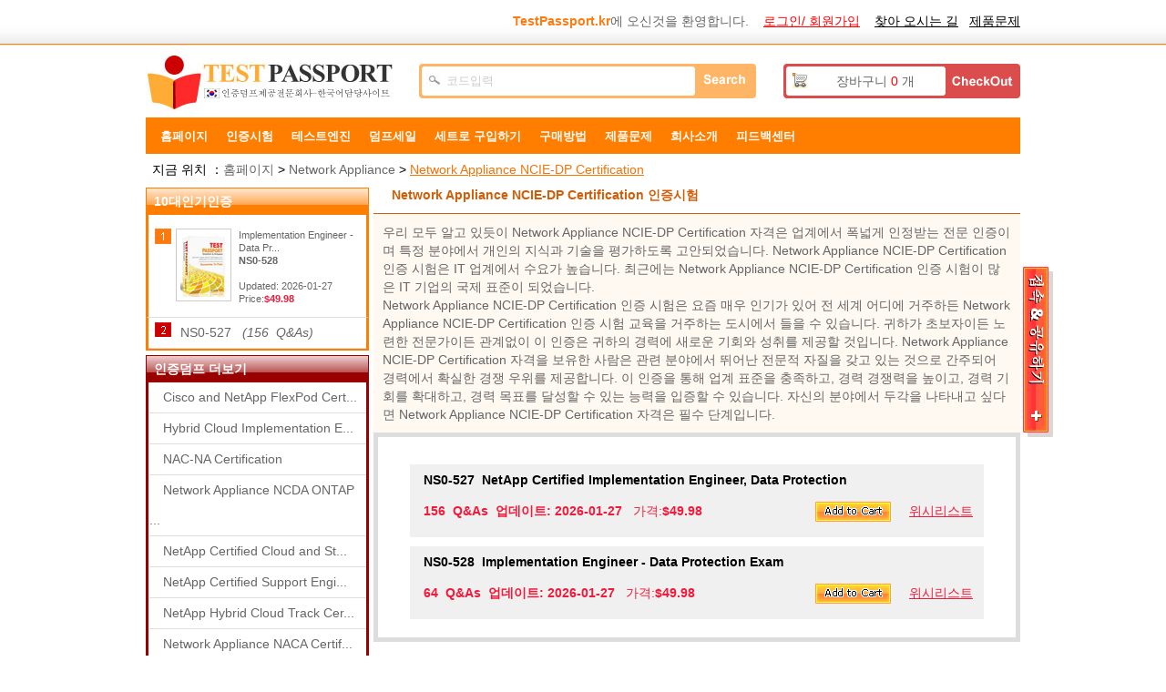

--- FILE ---
content_type: text/html; charset=utf-8
request_url: https://www.testpassport.kr/Network-Appliance-NCIE-DP-Certification/
body_size: 7624
content:
<!DOCTYPE html PUBLIC "-//W3C//DTD XHTML 1.0 Transitional//EN" "http://www.w3.org/TR/xhtml1/DTD/xhtml1-transitional.dtd">

<html xmlns="http://www.w3.org/1999/xhtml" >
<head>
    <meta http-equiv="Content-Type" content="text/html;charset=utf-8" />
    <title>Network Appliance NCIE-DP Certification인증시험，Network Appliance NCIE-DP Certification기출문제 다운로드，Testpassport인증시험덤프</title>
    <meta http-equiv="X-UA-Compatible" content="IE=Edge,chrome=1" />
<meta name="google-site-verification" content="ZL94-BMloklFDh2j9aZH5vEc42RrV3U2dO5aEoVqFLQ" />
<meta name="naver-site-verification" content="bef852741230bf29e09379ae103e84208a9df9f6"/> 
    <meta name="description" content="Testpassport에서 제공해드리는Network Appliance NCIE-DP Certification고품질 인증시험덤프，Testpassport덤프는 Network Appliance인증시험의 최신 기출문제를 덮고 있습니다." />
    <link rel="icon" type="image/x-icon" href="/t/t-kr/images/favicon.ico" />
    <link type="text/css" rel="Stylesheet" href="/t/t-kr/css/main.css" />
    <link type="text/css" rel="Stylesheet" href="/t/t-kr/css/aside.css" />
    <link type="text/css" rel="Stylesheet" href="/t/t-kr/css/style-star.css" />
    <link type="text/css" rel="Stylesheet" href="/t/T-KR/css/corp.css" />
    <link rel="canonical" href="https://www.testpassport.kr/Network-Appliance-NCIE-DP-Certification/" />
 <link rel="alternate" media="only screen and (max-width: 640px)" href="https://m.testpassport.kr/Network-Appliance-NCIE-DP-Certification/">
    <script type="text/javascript" src="/static/js/jquery.js"></script>
    <script type="text/javascript" src="/static/js/tooltip.js"></script>
    <script type="text/javascript" src="/t/t-kr/js/aside.js"></script>
    <script type="text/javascript" src="/t/t-kr/js/dialog.js"></script>
    <script type="text/javascript" src="/t/t-kr/js/global.js"></script>
    <script type="text/javascript" src="/t/t-kr/js/clipboard.min.js"></script>
    <script type="text/javascript">        var tip = new getToolTipWindow('tooltipdiv', 'keyword', 'searchbtn', '', false);</script>
    <!--// tracker  -->
<!-- Google tag (gtag.js) -->
<script async src="https://www.googletagmanager.com/gtag/js?id=G-E73NYB57B5"></script>
<script>
  window.dataLayer = window.dataLayer || [];
  function gtag(){dataLayer.push(arguments);}
  gtag('js', new Date());

  gtag('config', 'G-E73NYB57B5');
</script>
</head>
<body>
<div id="header">
    <!--// top start -->
    <div class="top">
        <ul>
            <li class="fr">
                <span id="HeaderUserMsg"><b class="pc5">TestPassport.kr</b>에 오신것을 환영합니다. &nbsp;&nbsp;&nbsp;<a href="/Register.aspx" onclick="_gaq.push(['_trackPageview', '/vtp/secondcategory/header/'+this.href]);" class="l_red lines" rel="nofollow">로그인/ 회원가입</a></span>
                &nbsp;&nbsp;&nbsp;<a href="/contact.asp" class="l_black lines" rel="nofollow" onclick="_gaq.push(['_trackPageview', '/vtp/secondcategory/navigation/'+this.href]);">찾아 오시는 길</a>&nbsp;&nbsp;&nbsp;<a href="/faq.asp" class="l_black lines" onclick="_gaq.push(['_trackPageview', '/vtp/secondcategory/navigation/'+this.href]);" rel="nofollow">제품문제</a>
            </li>
        </ul><div class="c"></div>
    </div><!--// top end  -->
    <div class="top_box">
        <div class="fl"><a href="/" class="logo" title="Testpassport">Testpassport</a></div>
        <div class="search">
            <input type="text" id="keyword" class="key" value="코드입력" default="코드입력" onblur="tip.closeToolTipWindow();OutInputStyle(this);" onkeyup="tip.getContentData();" onfocus="InitInputSytle(this);" />
            <input type="button" name="button" id="searchbtn" class="searchbtn" value=" " onclick="tip.SearchClick('Search.asp');" />
        </div>
        <div class="cartTip"><a href="/CheckOut.aspx" class="ck" rel="nofollow" onclick="_gaq.push(['_trackPageview', '/vtp/secondcategory/navigation/'+this.href]);"> </a><a href="/Cart.aspx" rel="nofollow" onclick="_gaq.push(['_trackPageview', '/vtp/secondcategory/navigation/'+this.href]);">장바구니 <span id="ShoppingCartTipCount" class="red">0</span> 개</a></div>
    </div><div class="c"></div>

   <!-- -->
    <!--// nav start -->
    <div class="menu">
        <ul id="navi">
            <li><a href="/" rel="nofollow">홈페이지</a></li>
            <!--<li><a href="/N/worldCup.htm">월드컵  퀴즈를 풀기<img class="hot" alt="hot" src="/t/t-kr/images/hot.gif"/></a></li>-->
            <li><a href="/Certifications.asp" rel="nofollow">인증시험</a></li>
            <li><a href="/software.asp" rel="nofollow">테스트엔진</a></li>
            <li><a href="/promotion.asp" rel="nofollow">덤프세일</a></li>
            <li><a href="/suitelist.html" rel="nofollow">세트로 구입하기</a></li>
            <li><a href="/howtopay.asp" rel="nofollow">구매방법</a></li>
<li><a href="/faq.asp" rel="nofollow">제품문제</a></li>
</li><li><a href="/about.asp" rel="nofollow">희사소개</a></li>
            <li><a href="/feedback.asp" rel="nofollow">피드백센터</a>
        </ul>
    </div><div class="c"></div><!--// nav end -->
 
   
 <img src="https://www.testpassport.kr/T/T-KR/images/uploads/20251231172756_0021.jpg" alt="" border="0" />

     
</div>
<div id="main">
    <!--// ad -->
    <!--<div id="ad"><img src="https://www.testpassport.kr/T/T-KR/images/uploads/20251231172756_0021.jpg" alt="" border="0" /></div>-->
<div class="d_loca">지금 위치 ：<a href="/" onclick="_gaq.push(['_trackPageview', '/vtp/secondcategory/path/'+this.href]);" rel="nofollow">홈페이지</a> > <a href="/NetworkAppliance/" onclick="_gaq.push(['_trackPageview', '/vtp/secondcategory/path/'+this.href]);">Network Appliance</a> > <a href="/Network-Appliance-NCIE-DP-Certification/" class="l_yellow" onclick="_gaq.push(['_trackPageview', '/vtp/secondcategory/path/'+this.href]);">Network Appliance NCIE-DP Certification</a></div>
<div class="fl w245 mt5"><!--// main left -->
    <dl class="examMenu">
        <dt class="fs14">10대인기인증</dt>
        
           <dd class="top">
                <div class="top_div">
                    <a href="/Network-Appliance-NCIE-DP-Certification/NS0-528.asp" style="display:inline;" onclick="_gaq.push(['_trackPageview', '/vtp/secondcategory/10popularitem/'+this.href]);"><img src="/t/t-kr/images/exampic.gif" alt="Implementation Engineer - Data Protection Exam"/></a>
                    <p>
                       <span class="wrap">Implementation Engineer - Data Pr...</span>
                       <br />
                       <a href="/Network-Appliance-NCIE-DP-Certification/NS0-528.asp" class="fb unlines" title="Implementation Engineer - Data Protection Exam" onclick="_gaq.push(['_trackPageview', '/vtp/secondcategory/10popularitem/'+this.href]);">NS0-528</a>
                       <br />
                       Updated:

2026-01-27
                       <br />
                       Price:<b class="pc4">$49.98</b>
                    </p>
                </div>
                <div class="c"></div>
            </dd>
               
            <dd><a href="/Network-Appliance-NCIE-DP-Certification/NS0-527.asp" title="NetApp Certified Implementation Engineer, Data Protection" onclick="_gaq.push(['_trackPageview', '/vtp/secondcategory/10popularitem/'+this.href]);">NS0-527&nbsp;&nbsp;&nbsp;<i>(156&nbsp;&nbsp;Q&amp;As)</i></a></dd>
                  
    </dl>
    <dl class="corpMenu mt5">
        <dt>인증덤프 더보기</dt>
        
            <dd><a href="/Cisco-and-NetApp-FlexPod-Certification/" title="Cisco and NetApp FlexPod Certification" onclick="_gaq.push(['_trackPageview', '/vtp/secondcategory/moreproduct/'+this.href]);">Cisco and NetApp FlexPod Cert...</a></dd>
        
            <dd><a href="/Hybrid-Cloud-Implementation-Engineer/" title="Hybrid Cloud Implementation Engineer" onclick="_gaq.push(['_trackPageview', '/vtp/secondcategory/moreproduct/'+this.href]);">Hybrid Cloud Implementation E...</a></dd>
        
            <dd><a href="/NAC-NACertification/" title="NAC-NA Certification" onclick="_gaq.push(['_trackPageview', '/vtp/secondcategory/moreproduct/'+this.href]);">NAC-NA Certification</a></dd>
        
            <dd><a href="/NCDA-ONTAP/" title="Network Appliance NCDA ONTAP Certification" onclick="_gaq.push(['_trackPageview', '/vtp/secondcategory/moreproduct/'+this.href]);">Network Appliance NCDA ONTAP ...</a></dd>
        
            <dd><a href="/NetApp-Certified-Cloud-and-Storage-Services-Engineer-Professional/" title="NetApp Certified Cloud and Storage Services Engineer Professional" onclick="_gaq.push(['_trackPageview', '/vtp/secondcategory/moreproduct/'+this.href]);">NetApp Certified Cloud and St...</a></dd>
        
            <dd><a href="/NetApp-Certified-Support-Engineer-NCSE/" title="NetApp Certified Support Engineer (NCSE)" onclick="_gaq.push(['_trackPageview', '/vtp/secondcategory/moreproduct/'+this.href]);">NetApp Certified Support Engi...</a></dd>
        
            <dd><a href="/NetApp-Hybrid-Cloud-Track-Certification/" title="NetApp Hybrid Cloud Track Certification" onclick="_gaq.push(['_trackPageview', '/vtp/secondcategory/moreproduct/'+this.href]);">NetApp Hybrid Cloud Track Cer...</a></dd>
        
            <dd><a href="/NetworkApplianceNACACertification/" title="Network Appliance NACA Certification" onclick="_gaq.push(['_trackPageview', '/vtp/secondcategory/moreproduct/'+this.href]);">Network Appliance NACA Certif...</a></dd>
        
            <dd><a href="/Network-ApplianceNAC-NIECertification/" title="Network-Appliance NAC-NIE Certification" onclick="_gaq.push(['_trackPageview', '/vtp/secondcategory/moreproduct/'+this.href]);">Network-Appliance NAC-NIE Cer...</a></dd>
        
            <dd><a href="/Network-Appliance-NCDA-Certification/" title="Network Appliance NCDA Certification" onclick="_gaq.push(['_trackPageview', '/vtp/secondcategory/moreproduct/'+this.href]);">Network Appliance NCDA Certif...</a></dd>
        
            <dd><a href="/Network-Appliance-NCHC-Architect-Certification/" title="Network Appliance NCHC Architect Certification" onclick="_gaq.push(['_trackPageview', '/vtp/secondcategory/moreproduct/'+this.href]);">Network Appliance NCHC Archit...</a></dd>
        
            <dd><a href="/Network-Appliance-NCHC-Certification/" title="Network Appliance NCHC Certification" onclick="_gaq.push(['_trackPageview', '/vtp/secondcategory/moreproduct/'+this.href]);">Network Appliance NCHC Certif...</a></dd>
        
            <dd><a href="/NetworkApplianceNCIECertification/" title="Network Appliance NCIE Certification" onclick="_gaq.push(['_trackPageview', '/vtp/secondcategory/moreproduct/'+this.href]);">Network Appliance NCIE Certif...</a></dd>
        
            <dd><a href="/Network-Appliance-NCIE-DP-Certification/" title="Network Appliance NCIE-DP Certification" onclick="_gaq.push(['_trackPageview', '/vtp/secondcategory/moreproduct/'+this.href]);">Network Appliance NCIE-DP Cer...</a></dd>
        
            <dd><a href="/Network-Appliance-NCIE-DP-Specialist-Certification/" title="Network Appliance NCIE-DP Specialist Certification" onclick="_gaq.push(['_trackPageview', '/vtp/secondcategory/moreproduct/'+this.href]);">Network Appliance NCIE-DP Spe...</a></dd>
        
            <dd><a href="/Network-Appliance-NCIE-SAN/" title="Network Appliance NCIE-SAN" onclick="_gaq.push(['_trackPageview', '/vtp/secondcategory/moreproduct/'+this.href]);">Network Appliance NCIE-SAN</a></dd>
        
            <dd><a href="/Network-Appliance-NCIE-SAN-E-Series-Certification/" title="Network Appliance NCIE-SAN, E-Series Certification" onclick="_gaq.push(['_trackPageview', '/vtp/secondcategory/moreproduct/'+this.href]);">Network Appliance NCIE-SAN, E...</a></dd>
        
            <dd><a href="/Network-Appliance-NCIE-SAN-Specialist-Certification/" title="Network Appliance NCIE-SAN Specialist Certification" onclick="_gaq.push(['_trackPageview', '/vtp/secondcategory/moreproduct/'+this.href]);">Network Appliance NCIE-SAN Sp...</a></dd>
        
            <dd><a href="/NetworkApplianceNCSACertification/" title="Network Appliance NCSA Certification" onclick="_gaq.push(['_trackPageview', '/vtp/secondcategory/moreproduct/'+this.href]);">Network Appliance NCSA Certif...</a></dd>
        
            <dd><a href="/Network-Appliance-NCSA-HC-Certification/" title="Network Appliance NCSA-HC Certification" onclick="_gaq.push(['_trackPageview', '/vtp/secondcategory/moreproduct/'+this.href]);">Network Appliance NCSA-HC Cer...</a></dd>
        
            <dd><a href="/Network-Appliance-NCSIE-Certification/" title="Network Appliance NCSIE Certification" onclick="_gaq.push(['_trackPageview', '/vtp/secondcategory/moreproduct/'+this.href]);">Network Appliance NCSIE Certi...</a></dd>
        
            <dd><a href="/Network-Appliance-NCSIE-ONTAP-Certification/" title="Network Appliance NCSIE ONTAP Certification" onclick="_gaq.push(['_trackPageview', '/vtp/secondcategory/moreproduct/'+this.href]);">Network Appliance NCSIE ONTAP...</a></dd>
        
            <dd><a href="/Network-Appliance-NCTS-Certification/" title="Network Appliance NCTS Certification" onclick="_gaq.push(['_trackPageview', '/vtp/secondcategory/moreproduct/'+this.href]);">Network Appliance NCTS Certif...</a></dd>
                
    </dl>
    
    <div class="c"></div>
</div>
<div class="fr mt5 w710"><!--// main right -->
           <div class="description"> <h1 class="des_title">Network Appliance NCIE-DP Certification 인증시험</h1>

<div class="des_content">
<p>우리 모두 알고 있듯이 Network Appliance NCIE-DP Certification 자격은 업계에서 폭넓게 인정받는 전문 인증이며 특정 분야에서 개인의 지식과 기술을 평가하도록 고안되었습니다. Network Appliance NCIE-DP Certification인증 시험은 IT 업계에서 수요가 높습니다. 최근에는 Network Appliance NCIE-DP Certification 인증 시험이 많은 IT 기업의 국제 표준이 되었습니다.</p>
<p>Network Appliance NCIE-DP Certification 인증 시험은 요즘 매우 인기가 있어 전 세계 어디에 거주하든 Network Appliance NCIE-DP Certification 인증 시험 교육을 거주하는 도시에서 들을 수 있습니다. 귀하가 초보자이든 노련한 전문가이든 관계없이 이 인증은 귀하의 경력에 ​​새로운 기회와 성취를 제공할 것입니다. Network Appliance NCIE-DP Certification 자격을 보유한 사람은 관련 분야에서 뛰어난 전문적 자질을 갖고 있는 것으로 간주되어 경력에서 확실한 경쟁 우위를 제공합니다. 이 인증을 통해 업계 표준을 충족하고, 경력 경쟁력을 높이고, 경력 기회를 확대하고, 경력 목표를 달성할 수 있는 능력을 입증할 수 있습니다. 자신의 분야에서 두각을 나타내고 싶다면 Network Appliance NCIE-DP Certification 자격은 필수 단계입니다.</p></div></div>
    
    <div class="c_box">
        <dl id="subspot">

            
                <dd class='dd_over elltext'>
                    <a href="/Network-Appliance-NCIE-DP-Certification/NS0-527.asp" class="out_a  elltext" title="NetApp Certified Implementation Engineer, Data Protection"><font>NS0-527</font>&nbsp;&nbsp;NetApp Certified Implementation Engineer, Data Protection</a>
                    <div class="detail"><span class="fr"><a href='javascript:void(0)' onclick="AddtoCart(11016);_gaq.push(['_trackPageview', '/vtp/secondcategory/addcart/Network-Appliance-NCIE-DP-Certification/NS0-527.asp']);"><img alt="장바구니에 담기" src="/t/t-kr/images/addcart_bg.gif" height="22" /></a>&nbsp;&nbsp;&nbsp;&nbsp;&nbsp;<a href='javascript:;' onclick="AddtoWish(11016,this);_gaq.push(['_trackPageview', '/vtp/secondcategory/addwish/Network-Appliance-NCIE-DP-Certification/NS0-527.asp']);" class="l_pink">위시리스트</a>&nbsp;&nbsp;&nbsp;</span><b>156&nbsp;&nbsp;Q&amp;As&nbsp;&nbsp;업데이트:

2026-01-27
                </b>&nbsp;&nbsp;가격:<b class="pc4">$49.98</b></div>
                </dd>
                   
                <dd class='dd_over elltext'>
                    <a href="/Network-Appliance-NCIE-DP-Certification/NS0-528.asp" class="out_a  elltext" title="Implementation Engineer - Data Protection Exam"><font>NS0-528</font>&nbsp;&nbsp;Implementation Engineer - Data Protection Exam</a>
                    <div class="detail"><span class="fr"><a href='javascript:void(0)' onclick="AddtoCart(12416);_gaq.push(['_trackPageview', '/vtp/secondcategory/addcart/Network-Appliance-NCIE-DP-Certification/NS0-528.asp']);"><img alt="장바구니에 담기" src="/t/t-kr/images/addcart_bg.gif" height="22" /></a>&nbsp;&nbsp;&nbsp;&nbsp;&nbsp;<a href='javascript:;' onclick="AddtoWish(12416,this);_gaq.push(['_trackPageview', '/vtp/secondcategory/addwish/Network-Appliance-NCIE-DP-Certification/NS0-528.asp']);" class="l_pink">위시리스트</a>&nbsp;&nbsp;&nbsp;</span><b>64&nbsp;&nbsp;Q&amp;As&nbsp;&nbsp;업데이트:

2026-01-27
                </b>&nbsp;&nbsp;가격:<b class="pc4">$49.98</b></div>
                </dd>
                   
        </dl>
    </div>
</div><div class="c"></div>
<script type="text/javascript">
    $(document).ready(function() {
        $('#navi li:eq(1)').addClass('current');
        $('#subspot .ddshow').each(function(i, o) {
            $(o).bind('mouseover', function() { $(o).addClass('dd_over'); $(o).removeClass('dd_out'); });
            $(o).bind('mouseout', function() { $(o).addClass('dd_out'); $(o).removeClass('dd_over'); });
        });
    });
</script>

<div class="c"></div>
</div><!--// main end  -->
<!--// footer start  -->
<div id="footer">
    
    <div class="footer_box">
        <div class="paym">
            <img src="/t/t-kr/images/pay_visa.gif" alt="visa" />
            <img src="/t/t-kr/images/pay_discover.gif" alt="discover" />
            <img src="/t/t-kr/images/pay_western.gif" alt="western union" />
            <a href="http://www.siteadvisor.com/sites/testpassport.kr" target="blank" rel="nofollow"><img src="/macfee.aspx" alt="McAfee Secure sites help keep you safe from identity theft, credit card fraud, spyware, spam, viruses and online scams" oncontextmenu="alert('Copying Prohibited by Law - McAfee Secure is a Trademark of McAfee, Inc.'); return false;" /></a>
        </div>
        <p class="f_menu">
        <a href="/" onclick="_gaq.push(['_trackPageview', '/foot/'+this.href]);" rel="nofollow">홈페이지</a>&nbsp;|&nbsp;<a href="/certifications.asp" onclick="_gaq.push(['_trackPageview', '/foot/'+this.href]);" rel="nofollow">인증시험</a>&nbsp;|&nbsp;<a href="/emcstudy.asp" onclick="_gaq.push(['_trackPageview', '/foot/'+this.href]);" rel="nofollow">EMC학습자료</a>&nbsp;|&nbsp;<a href="/about.asp" rel="nofollow" onclick="_gaq.push(['_trackPageview', '/foot/'+this.href]);">회사소개</a>&nbsp;|&nbsp;<a href="/howtopay.asp" rel="nofollow" onclick="_gaq.push(['_trackPageview', '/foot/'+this.href]);">지불방법</a>&nbsp;|&nbsp;<a href="/refunding.asp" rel="nofollow" onclick="_gaq.push(['_trackPageview', '/foot/'+this.href]);">품질보장</a>&nbsp;|&nbsp;<a href="/faq.asp" onclick="_gaq.push(['_trackPageview', '/foot/'+this.href]);" rel="nofollow">제품문제</a>&nbsp;|&nbsp;<a href="/all.asp" onclick="_gaq.push(['_trackPageview', '/foot/'+this.href]);" rel="nofollow">모든인증</a>&nbsp;|&nbsp;<a href="/Sitemap/" onclick="_gaq.push(['_trackPageview', '/foot/'+this.href]);" rel="nofollow">Sitemap</a>
        </p>
        <p>Copyright &copy; 2011-2026 Testpassport.kr All Rights Reserved.</p>
            </div>
    
</div><!--// footer end -->

<!--// float box -->
<div style="margin:0 auto;width:960px;">
    <div id="sharebox">
        <div class="share_title">찾아 오시는 길</div>
        <dl class="connbox">
            <dt>서로이웃맺기</dt>
            <dd class="s1"><a href="http://www.facebook.com/testpassport" onclick="_gaq.push(['_trackPageview', '/outgo/facebook']);" rel="nofollow">Facebook 친구하기</a></dd>
            <dd class="s2"><a href="http://twitter.com/testpassport" onclick="_gaq.push(['_trackPageview', '/outgo/twitter']);" rel="nofollow">Twitter 팔로잉하기</a></dd>
            <dd class="s4"><a href="http://me2day.net/cisco640802" onclick="_gaq.push(['_trackPageview', '/outgo/me2day']);" rel="nofollow">친구신청</a></dd>
            <dd class="s3"><a href="mailto:sales@testpassport.kr" onclick="_gaq.push(['_trackPageview', '/outgo/mailtosales']);" rel="nofollow">의견주세요</a></dd>
        </dl><div class="c"></div>
        <p class="tl" style="text-indent:20px;"><a href="javascript:void(window.open('http://live.testpassport.kr/chat.php','','width=400,height=600,left=0,top=0,resizable=yes,menubar=no,location=no,status=yes,scrollbars=yes'))" class="lz_cbl"><img src="http://live.testpassport.kr/image.php?id=3&type=inlay" width="188" height="89" style="border:0;" ></a></p>
        <p class="p_s">문제가 있으면 바로 우리에게 연락을 주면, 우리는 즉시 당신에게 회답을 드리겠습니다. 좋다고 생각하면 친구에게 추천하세요!^^</p>
        <!-- AddThis Button BEGIN -->
        <div class="addthis_toolbox addthis_default_style " style="margin:6px 0 0 20px;float:left;">
        <a class="addthis_button_preferred_1" onclick="_gaq.push(['_trackPageview', '/contact/addthis1']);"></a>
        <a class="addthis_button_preferred_2" onclick="_gaq.push(['_trackPageview', '/contact/addthis2']);"></a>
        <a class="addthis_button_preferred_3" onclick="_gaq.push(['_trackPageview', '/contact/addthis3']);"></a>
        <a class="addthis_button_preferred_4" onclick="_gaq.push(['_trackPageview', '/contact/addthis4']);"></a>
        <a class="addthis_button_compact" onclick="_gaq.push(['_trackPageview', '/contact/addthis5']);"></a>
        <a class="addthis_counter addthis_bubble_style"></a>
        </div>
        <script type="text/javascript" src="http://s7.addthis.com/js/250/addthis_widget.js#pubid=xa-4dd5d5d955008216"></script>
        <!-- AddThis Button END -->
    </div>
    <div id="clickexamsbutton"><a id="clickexams"  style="cursor:pointer;"><img src="/t/t-kr/images/btn_share.gif" id="topexams_add"/><img src="/t/t-kr/images/btn_share-minus.gif" id="topexams_sub" /></a></div>
    <script type="text/javascript">
        var b_isover = false;
        $(document).ready(function() {
            $('#sharebox').hover(
                function() {
                    $('#sharebox').show(); $("#topexams_sub").show(); $("#topexams_add").hide();
                },
                function() {
                    $('#sharebox').hide(); $("#topexams_sub").hide(); $("#topexams_add").show();
                }
            );
            $('#clickexams').hover(
                function() {
                    b_isover = true;
                    setTimeout(function() {
                        if (b_isover) {
                            _gaq.push(['_trackPageview', '/button/contact']);
                            $('#sharebox').show(); $("#topexams_sub").show(); $("#topexams_add").hide();
                        }
                    }, 300);
                },
                function() {
                    b_isover = false;
                    $('#sharebox').hide(); $("#topexams_sub").hide(); $("#topexams_add").show();
                }
            );
        });
    </script>
</div><!--// float box end -->

<!--// kf -->


<script type="text/javascript" src="http://js.tongji.linezing.com/2400903/tongji.js"></script>

<script type="text/javascript">var vRID="t-kr";</script><script type="text/javascript" src="http://w1.killtest.net/tj.js"></script>

<!-- Go to www.addthis.com/dashboard to customize your tools -->
<script type="text/javascript" src="//s7.addthis.com/js/300/addthis_widget.js#pubid=ra-5b9e75dd4328fac8"></script>
<script type="text/javascript" src="//wcs.naver.net/wcslog.js"></script>
<script type="text/javascript">
if(!wcs_add) var wcs_add = {};
wcs_add["wa"] = "14c4e05e48d395";
wcs_do();
</script>
<div style="display:none"><script type="text/javascript">document.write(unescape("%3Cspan id='cnzz_stat_icon_1280696803'%3E%3C/span%3E%3Cscript src='https://s4.cnzz.com/z_stat.php%3Fid%3D1280696803' type='text/javascript'%3E%3C/script%3E"));</script></div>
</body>
</html>

<!--// 1/28/2026 8:22:16 PM -->

--- FILE ---
content_type: application/javascript
request_url: https://www.testpassport.kr/t/t-kr/js/dialog.js
body_size: 2433
content:
var reflash = false,messageboxloadcomplete = false;
function SetMessageboxLoadComplete() {
    messageboxloadcomplete = true
}
if (document.all) window.attachEvent('onload', SetMessageboxLoadComplete);
else window.addEventListener('load', SetMessageboxLoadComplete, false);

var sctimer;
var tempwidth = 0, tempheight = 0, temppate = 1, speedrate = 24, interval_id = 0;
var newdiv = document.createElement("div");
var contentdiv = document.createElement("div");
var Globle_width = 0, Globle_height = 0, Globle_shadow = true, Globle_src = '', Globle_title = '', Globle_Str = '', Globle_width_p = 0, Globle_height_div1 = 0;

document.writeln('<style type="text/css">body{margin:0px!ipmortant;padding:0px!ipmortant;}#blackbg{position:fixed;_position:absolute;}');
document.writeln('#blackcontentOuter{zoom:1;position:fixed!important;position:absolute;left:50%;top:45%;_top:expression((document.documentElement.scrollTop || document.body.scrollTop) + Math.round(50 * (document.documentElement.offsetHeight || document.body.clientHeight) / 100));}</style>');
function GetCookieValue(name) {
    var arr = document.cookie.match(new RegExp(name + "=([^&;]+)"));
    if (arr != null) return decodeURI(arr[1]);
    return "";
}
//jsn: {close:show close button,title:dialog title,width:dialog width,height:dialog height,src:iframe src,lock:show shadow}
function showdialog(jsn) {
    var show = jsn.close;
    Globle_shadow = jsn.lock;
    if (!messageboxloadcomplete) {
        window.clearInterval(interval_id);
        interval_id = window.setInterval(function() { showdialog(jsn) }, 200);
        return;
    }
    ShowSelectAll(false, _tkMessageBox.HideIDs);
    window.clearInterval(interval_id);
    _tkMessageBox.InitMsgDivData();
    reflash = jsn.reflash;
    Globle_title = jsn.title;
    Globle_width = jsn.width;
    Globle_height = jsn.height;
    Globle_src = jsn.src;
    Globle_width_p = Globle_width - 20;
    Globle_height_div1 = Globle_height + 30;
    Globle_Str = '<div style="position:relative"><div id="messageboxframecontainer" style="display:none;width:' + Globle_width + 'px;height:38px;padding:8px;background:#000;filter:alpha(opacity=40);-moz-opacity:0.4;-kHTML-opacity:0.4;opacity:0.4;position:absolute;top:0;left:0;z-index:1"></div><div id="__messageboxback" style="width:' + Globle_width + 'px;position:absolute;top:8px;left:8px;background:#fff;z-index:1000;"><p id="messageboxclosebutton" style="display:none;background:url(/t/t-kr/images/dialog_bg.gif) repeat-x;width:' + Globle_width_p + 'px;height:30px;line-height:32px;padding:0 10px;border-bottom:none;font-size:14px;font-weight:bold;color:#fff;margin:0;">' + (show == true ? '<a style="display:block;width:12px;height:12px;background:url(/t/t-kr/images/dialog_close.gif) no-repeat;line-height:100px;overflow:hidden;margin-top:10px;float:right" href="javascript:closedialog()">[关闭]</a>' : '') + '<span id="dialogTitle">' + Globle_title + '</span></p><iframe id="_tkMessageBoxFrame" onload="_tkMessageBox.ResizeIframe()" scrolling="no" src="' + Globle_src + '" frameborder="0" height="0" width="' + Globle_width + '"></iframe></div></div>';

    _tkMessageBox.scroolMsgeffect();
}
function closedialog() {
    ShowSelectAll(true, _tkMessageBox.HideIDs);
    if (reflash == true) {
        window.location.reload()
    } else {
        contentdiv.style.width = '10px';
        contentdiv.style.height = '10px';
        contentdiv.innerHTML = "";
        Globle_width = 0, Globle_height = 0, Globle_src = '', Globle_title = '', Globle_Str = '';
        tempwidth = 0, tempheight = 0, temppate = 1, contentdiv.style.display = "none";
        newdiv.style.display = "none";
    }
}
var _tkMessageBox = {
    HideIDs: '',
    ResizeIframe: function() {
        try {
            var _frame = document.getElementById("_tkMessageBoxFrame");
            var height = 0,
                width = 0;
            var f = document.getElementById("messageboxframecontainer");
            var closebutton = document.getElementById("messageboxclosebutton");
            try {
                _frame.height = 0;
                width = Math.max(_frame.contentWindow.document.documentElement.scrollWidth, _frame.contentWindow.document.body.scrollWidth);
                height = Math.max(_frame.contentWindow.document.documentElement.scrollHeight, _frame.contentWindow.document.body.scrollHeight);
            } catch (e) { }
            if (height > 0) {
                Globle_height = height;
                Globle_height_div1 = Globle_height + 30;
                Globle_width = width;
                Globle_width_p = Globle_width - 20;
            }
            contentdiv.style.width = Globle_width + "px";
            contentdiv.style.height = Globle_height + "px";
            contentdiv.style.margin = "-" + Globle_height / 2 + "px 0px 0px -" + Globle_width / 2 + "px";
            _frame.width = Globle_width;
            _frame.height = Globle_height;
            closebutton.style.width = Globle_width_p + "px";
            closebutton.style.display = "inline-block";
            f.style.width = Globle_width + "px";
            f.style.height = _tkMessageBox.setheightauto(Globle_height_div1) + "px";
            f.style.display = "block";
            document.getElementById('__messageboxback').style.width = Globle_width + "px";
            document.getElementById("messageboxclosebutton").style.display = "inline-block";
        } catch (e1) { }
    },
    getMsgDivHeight: function() {
        var a = document.body.scrollHeight;
        var b = window.screen.height;
        return a > b ? a : b;
    },
    InitMsgDivData: function() {
        if (Globle_shadow) {
            newdiv.id = "blackbg";
            newdiv.style.display = "none";
            newdiv.style.zIndex = '99990';
            newdiv.style.backgroundColor = "#000000";
            newdiv.style.filter = "alpha(opacity=30)";
            newdiv.style.opacity = 0.3;
            newdiv.style.display = "block";
            newdiv.style.top = "0px";
            newdiv.style.left = "0px";
            newdiv.style.width = "100%";
            newdiv.style.height = _tkMessageBox.getMsgDivHeight() + "px";

            document.body.appendChild(newdiv);
        }

        contentdiv.id = "blackcontentOuter";
        contentdiv.style.display = "none";
        contentdiv.style.zIndex = '99991';
        contentdiv.style.width = '10px';
        contentdiv.style.height = '10px';
        contentdiv.style.margin = '-5px 0px 0px -5px';
        contentdiv.style.backgroundColor = "";

        document.body.appendChild(contentdiv);
    },
    scroolMsgeffect: function() {
        contentdiv.style.display = "block";
        _tkMessageBox.scroolMsgdiv();
    },
    getiecopy: function() {
        var bro = navigator.userAgent.toLowerCase();
        if (/msie/.test(bro)) return bro.match(/msie ([\d.]*);/)[1];
    },
    setheightauto: function(input) {
        if (document.all) {
            if (_tkMessageBox.getiecopy() < 7.0) return input + 3;
        }
        return input;
    },
    scroolMsgdiv: function() {
        tempwidth = Globle_width;
        tempheight = Globle_height;
        contentdiv.innerHTML = Globle_Str;
        contentdiv.style.width = tempwidth + "px";
        contentdiv.style.height = tempheight + "px";
        contentdiv.style.margin = "-" + tempheight / 2 + "px 0px 0px -" + tempwidth / 2 + "px";
        var _frame = document.getElementById("_tkMessageBoxFrame");
        _frame.src = Globle_src;
    }
};
function ShowSelectAll(show, sID) {
    var sList = document.getElementsByTagName("select");
    if (sID && sID != '') sID = "|" + sID + '|'
    if (sList && sList.length > 0) {
        for (var i = 0; i < sList.length; i++) {
            if (sID && sID != '') {
                if (sList[i].id && sList[i].id != '' && sID.indexOf('|' + sList[i].id + '|') >= 0) continue;                
            }
            if (show) sList[i].style.display = 'inline';
            else sList[i].style.display = 'none';
        }
    }
}
function setDialogTitle(msg) {
    var d_title = document.getElementById('dialogTitle');
    if (d_title) d_title.innerHTML = msg;
}